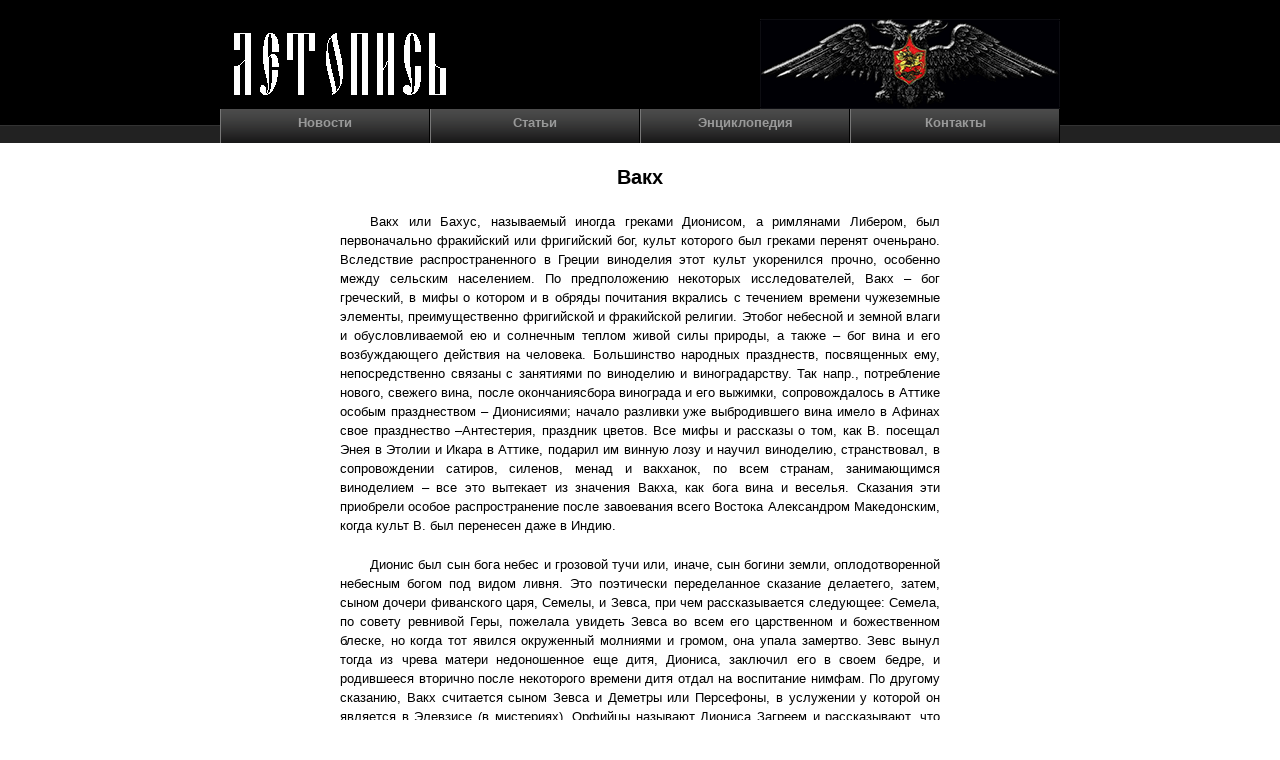

--- FILE ---
content_type: text/html
request_url: http://www.letopis.net/article/713
body_size: 6686
content:

<!DOCTYPE html PUBLIC "-//W3C//DTD XHTML 1.0 Transitional//EN" "http://www.w3.org/TR/xhtml1/DTD/xhtml1-transitional.dtd">
<html xmlns="http://www.w3.org/1999/xhtml">
<head>
<meta http-equiv="Content-Type" content="text/html; charset=windows-1251" />
<meta name="description" content="Вакх">
<meta name="keywords" content="Летопись,Вакх,Энциклопедический словарь Брокгауза и Ефрона">
<title>Вакх</title>
<LINK REL="Shortcut Icon" HREF="favicon.ico">
<link rel='stylesheet' type='text/css' href='/main.css'>
</head>
<body><html>
<table bgcolor="#000" border="0" cellpadding="0" cellspacing="0" width="100%">
<tr><td align="center" valign="top">&nbsp;
<div style="width:840px;margin-left: auto;margin-right: auto;">
<a href="/"><img src="/i/letopis2.gif" border="0" style="float:left;" /></a>
<img src="/i/letopis_orel1.png" border="0" style="float:right;" /></div>
</td></tr>
<tr bgcolor="#222222"><td align="center" valign="top">
<div id="bb">
<div class="hmenu">
<a href="/index.php?page=news">Новости</a>
<a href="/index.php?page=stories">Статьи</a>
<a href="/index.php?page=abc">Энциклопедия</a>
<a href="/index.php?page=contact">Контакты</a>
</div>
</div>
</td></tr>
</table>
<center>

<div id="content" style="padding-bottom:40px; padding-top:20px;">
<div class="article"><h2>Вакх</h2><p>Вакх или Бахус, называемый иногда греками Дионисом, а римлянами Либером, был первоначально фракийский или фригийский бог, культ которого был греками перенят оченьрано. Вследствие распространенного в Греции виноделия этот культ укоренился прочно, особенно между сельским населением. По предположению некоторых исследователей, Вакх – бог греческий, в мифы о котором и в обряды почитания вкрались с течением времени чужеземные элементы, преимущественно фригийской и фракийской религии. Этобог небесной и земной влаги и обусловливаемой ею и солнечным теплом живой силы природы, а также – бог вина и его возбуждающего действия на человека. Большинство народных празднеств, посвященных ему, непосредственно связаны с занятиями по виноделию и виноградарству. Так напр., потребление нового, свежего вина, после окончаниясбора винограда и его выжимки, сопровождалось в Аттике особым празднеством – Дионисиями; начало разливки уже выбродившего вина имело в Афинах свое празднество –Антестерия, праздник цветов. Все мифы и рассказы о том, как В. посещал Энея в Этолии и Икара в Аттике, подарил им винную лозу и научил виноделию, странствовал, в сопровождении сатиров, силенов, менад и вакханок, по всем странам, занимающимся виноделием – все это вытекает из значения Вакха, как бога вина и веселья. Сказания эти приобрели особое распространение после завоевания всего Востока Александром Македонским, когда культ В. был перенесен даже в Индию.</p><p>Дионис был сын бога небес и грозовой тучи или, иначе, сын богини земли, оплодотворенной небесным богом под видом ливня. Это поэтически переделанное сказание делаетего, затем, сыном дочери фиванского царя, Семелы, и Зевса, при чем рассказывается следующее: Семела, по совету ревнивой Геры, пожелала увидеть Зевса во всем его царственном и божественном блеске, но когда тот явился окруженный молниями и громом, она упала замертво. Зевс вынул тогда из чрева матери недоношенное еще дитя, Диониса, заключил его в своем бедре, и родившееся вторично после некоторого времени дитя отдал на воспитание нимфам. По другому сказанию, Вакх считается сыном Зевса и Деметры или Персефоны, в услужении у которой он является в Элевзисе (в мистериях). Орфийцы называют Диониса Загреем и рассказывают, что он, умерщвленный и разорванный на части титанами, ожил снова после того, как Зевс проглотил его сердце или, по другой версии, отдалего Семеле. Это сказание о страдании и смерти бога, а затем о его воскресении, связано непосредственно с расцветом и увяданием природы во время годичного цикла времени. Ночные празднества в честь В. совершались во многих местах Греции. На Кифероне, по преданию, фиванский король Пентей, в наказание за преследование бога, был растерзан женщинами, впавшими в вакхическое неистовство, и между прочим собственной матерью, принявшей его за какое-то животное. Это и подобные ему сказания объясняются тем, что действительно некоторые женщины, в исступлении и экстазе (менады неистовствующие), разрывали в жертву богу живых животных, преимущественно молодых козлят, а в некоторых местностях в старое время приносились Дионису даже человеческие жертвы, как на это указывает отчасти и прозвище бога – Оместес (поедающий сырое мясо). Чуждое греческой натуре, неистовое чествование Вакха подверглось с Греции полному преобразованию. Оно вскоре получило художественный оттенок и слилось отчастис культом Аполлона, а фанатические фригийские обряды, в которых немаловажную роль играл фаллос, воспеваемый как символ производительной силы природы, исчезли, приняв постепенно форму комедий. Другая форма драматической поэзии, трагедия, образовалась из так наз. дифирамбов – хоровых песен, в которых мужчины, переодетые сатирами, воспевали деяния и страдания бога. В Наксосе, где, по преданию, Дионис встретил покинутую Тезеем Ариадну и сделал ее своей женой, празднование Вакха состояло издвух частей: в первой оплакивалось плачевное положение забытой Ариадны, а вторая выражала шумную радость по поводу счастливой развязки. В Риме культ Вакха – или, как его прежде называли, Либера, отождествленного со староитальянским LiberPater, – был заимствован от южно-италийских греков, вместе с культом Деметры и Персефоны(Цереры). В 496 году до Р. X. был построен общий храм для всех трех божеств и установлен ежегодный праздник в мартемесяце – Либералия. Только много позже введено греческое мистическое служение Вакху, которое здесь приняло вскоре характер крайней распущенности и безнравственности. Произведения искусства более ранние представляют Вакха в виде мужчины уже в зрелом возрасте, величественной осанки, с длинными волосами и бородой, в длинной одежде, с повязкой на голове и чашей или кистью винограда в руке. Более позднее искусство изображало В. юношей, мягкого, нежного телосложения, совсем нагого или прикрытого оленьей шкурой (небрис) и в охотничьих котурнах. На голове у него повязка и венок, в руке тирс. Ср. Muller, «Denkmaler der alten Kunst» (2 т. Геттинген, 1860); Konze, «Heroen und Gottergestalten der griech. Kunst» (Вена, 1874).</p><p><b>Источник: Энциклопедический словарь Брокгауза и Ефрона</b></p></div></div>
<div class="footer">
Летопись &copy; 
<a href="/index.php?page=news">Новости</a>
<a href="/index.php?page=stories">Статьи</a>
<a href="/index.php?page=abc">Энциклопедия</a>
<a href="http://www.letopis.net/index.php?page=contact">Контакты</a>
</div>
</center>
</body>
</html>

--- FILE ---
content_type: text/css
request_url: http://www.letopis.net/main.css
body_size: 1614
content:
* {
	margin:0;
}
html {
	position: relative;
    min-height: 100%;
}
body
{
	margin: 0 0 40px; /* bottom = footer height */
	height:100%;
	min-height:100%;
	font:13px/1.5 Helvetica, Arial, sans-serif;
}

a, table a{
	text-decoration:none;
	color:#06C;
}

a:hover, table a:hover{
	text-decoration:underline;
}

.article{
	width:600px;
}
.article p, .article span{
	text-align:justify;
	text-indent:30px;
	padding-top:20px;
}
.noimg {text-align:justify;}
.noimg img{display:none;}
.vmenu {
	width:185px;
	margin:0;
}
.vmenu a{
	display:block;
	padding: 4px;
	border:#999 solid 1px;
	text-decoration: none;
	color:#000;
	background-color: #005555;
}
.vmenu a:visited{
	color:#000;
}
.vmenu a:hover{
	color:#000;
	background-color: #5FD367;
}
.hmenu {
	width:840px;
	margin:0;
	padding:0;
	display:block;
}
.hmenu a {
	background-image:url(i/menu.gif);
	display:block;
	width:200px;
	height:26px;
	text-align:center;
	padding: 4px;
	border-left:#777 solid 1px;
	border-right:#000 solid 1px;
	text-decoration: none;
	background-color: #222222;
	color:#999;
	float: left;
	font-weight:bold;
}
.hmenu a:visited{
	color:#999999;
}
.hmenu a:hover{
	color:#FFF;
	background-color: #000;
	background-image:none;
}
#bb {
	margin:0;
    width: 100%;
    height: 16px;
    background-color: #000;
	border-bottom: #333 solid 1px;
}
.footer {
	position: absolute;
  right: 0;
  bottom: 0;
  left: 0;
  height:40px;
  padding: 1rem;
  background-color: #CCC;
  color:#666;
  text-align: center;
}
.footer a {
	margin-left:20px;
}